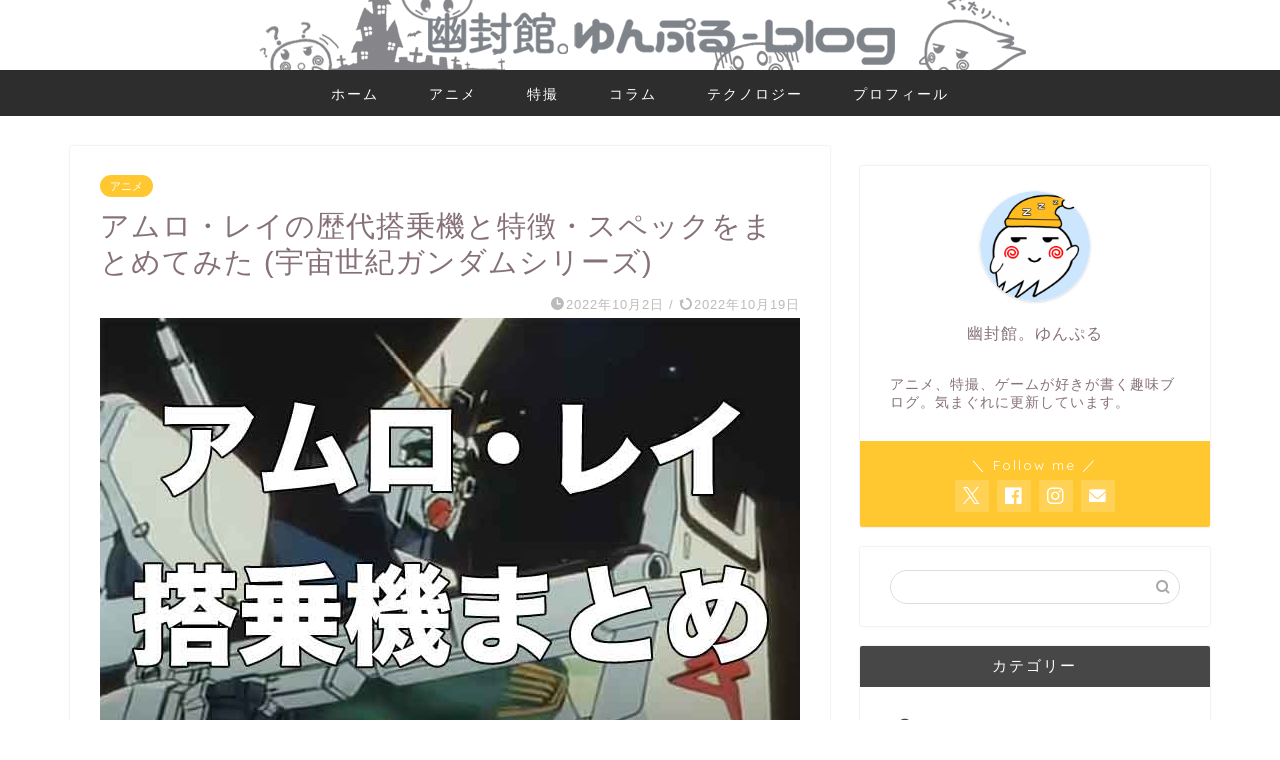

--- FILE ---
content_type: text/html; charset=utf-8
request_url: https://www.google.com/recaptcha/api2/aframe
body_size: 250
content:
<!DOCTYPE HTML><html><head><meta http-equiv="content-type" content="text/html; charset=UTF-8"></head><body><script nonce="aYn0Ej2kNbQJ6wkUShWdQg">/** Anti-fraud and anti-abuse applications only. See google.com/recaptcha */ try{var clients={'sodar':'https://pagead2.googlesyndication.com/pagead/sodar?'};window.addEventListener("message",function(a){try{if(a.source===window.parent){var b=JSON.parse(a.data);var c=clients[b['id']];if(c){var d=document.createElement('img');d.src=c+b['params']+'&rc='+(localStorage.getItem("rc::a")?sessionStorage.getItem("rc::b"):"");window.document.body.appendChild(d);sessionStorage.setItem("rc::e",parseInt(sessionStorage.getItem("rc::e")||0)+1);localStorage.setItem("rc::h",'1769024768557');}}}catch(b){}});window.parent.postMessage("_grecaptcha_ready", "*");}catch(b){}</script></body></html>